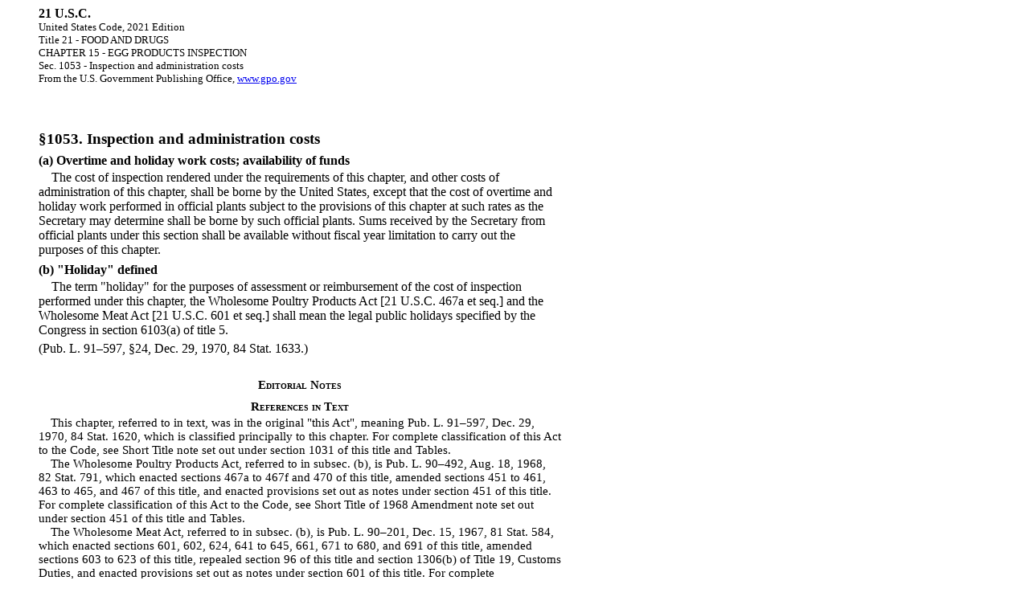

--- FILE ---
content_type: text/html
request_url: https://www.govinfo.gov/content/pkg/USCODE-2021-title21/html/USCODE-2021-title21-chap15-sec1053.htm
body_size: 1083
content:
<html><head><link rel="stylesheet" type="text/css" href="usc.css"/><title>U.S.C. Title 21 - FOOD AND DRUGS</title></head><body>
<span style="font-weight:bold;font-size:12pt;">21 U.S.C. </span><br/>
<span style="font-size:10pt">United States Code, 2021 Edition</span><br/>
<span style="font-size:10pt">Title 21 - FOOD AND DRUGS</span><br/>
<span style="font-size:10pt">CHAPTER 15 - EGG PRODUCTS INSPECTION</span><br/>
<span style="font-size:10pt">Sec. 1053 - Inspection and administration costs</span><br/>
<span style="font-size:10pt">From the U.S. Government Publishing Office, <a href="http://www.gpo.gov">www.gpo.gov</a></span><br/><br/>
<!-- documentid:21_1053  usckey:210000000105300000000000000000000 currentthrough:20220102 documentPDFPage:864 -->
<!-- itempath:/210/CHAPTER 15/Sec. 1053 -->
<!-- itemsortkey:210AAZV -->
<!-- expcite:TITLE 21-FOOD AND DRUGS!@!CHAPTER 15-EGG PRODUCTS INSPECTION!@!Sec. 1053 -->
<!-- field-start:head -->
<h3 class="section-head">&sect;1053. Inspection and administration costs</h3>
<!-- field-end:head -->
<!-- field-start:statute -->
<h4 class="subsection-head">(a) Overtime and holiday work costs; availability of funds</h4>
<p class="statutory-body">The cost of inspection rendered under the requirements of this chapter, and other costs of administration of this chapter, shall be borne by the United States, except that the cost of overtime and holiday work performed in official <!-- PDFPage:865 -->plants subject to the provisions of this chapter at such rates as the Secretary may determine shall be borne by such official plants. Sums received by the Secretary from official plants under this section shall be available without fiscal year limitation to carry out the purposes of this chapter.</p>
<h4 class="subsection-head">(b) &quot;Holiday&quot; defined</h4>
<p class="statutory-body">The term &quot;holiday&quot; for the purposes of assessment or reimbursement of the cost of inspection performed under this chapter, the Wholesome Poultry Products Act [21 U.S.C. 467a et seq.] and the Wholesome Meat Act [21 U.S.C. 601 et seq.] shall mean the legal public holidays specified by the Congress in section 6103(a) of title 5.</p>
<!-- field-end:statute -->
<!-- field-start:sourcecredit -->
<p class="source-credit">(Pub. L. 91&ndash;597, &sect;24, Dec. 29, 1970, 84 Stat. 1633.)</p>
<br class="Q04" />
<!-- field-end:sourcecredit -->
<!-- field-start:notes -->
<!-- field-start:miscellaneous-note -->
<h4 class="note-head"><strong>Editorial Notes</strong></h4>
<!-- field-end:miscellaneous-note -->
<!-- field-start:referenceintext-note -->
<h4 class="note-head">References in Text</h4>
<p class="note-body">This chapter, referred to in text, was in the original &quot;this Act&quot;, meaning Pub. L. 91&ndash;597, Dec. 29, 1970, 84 Stat. 1620, which is classified principally to this chapter. For complete classification of this Act to the Code, see Short Title note set out under section 1031 of this title and Tables.</p>
<p class="note-body">The Wholesome Poultry Products Act, referred to in subsec. (b), is Pub. L. 90&ndash;492, Aug. 18, 1968, 82 Stat. 791, which enacted sections 467a to 467f and 470 of this title, amended sections 451 to 461, 463 to 465, and 467 of this title, and enacted provisions set out as notes under section 451 of this title. For complete classification of this Act to the Code, see Short Title of 1968 Amendment note set out under section 451 of this title and Tables.</p>
<p class="note-body">The Wholesome Meat Act, referred to in subsec. (b), is Pub. L. 90&ndash;201, Dec. 15, 1967, 81 Stat. 584, which enacted sections 601, 602, 624, 641 to 645, 661, 671 to 680, and 691 of this title, amended sections 603 to 623 of this title, repealed section 96 of this title and section 1306(b) of Title 19, Customs Duties, and enacted provisions set out as notes under section 601 of this title. For complete classification of this Act to the Code, see Short Title note set out under section 601 of this title and Tables.</p>
<br class="Q04" />
<!-- field-end:referenceintext-note -->
<!-- field-start:miscellaneous-note -->
<h4 class="note-head"><strong>Statutory Notes and Related Subsidiaries</strong></h4>
<!-- field-end:miscellaneous-note -->
<!-- field-start:effectivedate-note -->
<h4 class="note-head">Effective Date</h4>
<p class="note-body">For effective date of this section, see section 29 of Pub. L. 91&ndash;597, set out as a note under section 1031 of this title.</p>
<!-- field-end:effectivedate-note -->
<!-- field-end:notes -->


</body></html>

--- FILE ---
content_type: text/css
request_url: https://www.govinfo.gov/content/pkg/USCODE-2021-title21/html/usc.css
body_size: 2357
content:

body{
 margin-left: 3em;
 width: 650px;
}

div{
 float: left;
 width: 650px;
}

div.statutory-body{
 margin-top: 10px;
 float: left;
 width: 650px;
 margin-left: 0em;
 text-indent: 1em;

}

div.source-credit{
 float: left;
 width: 650px;
 margin-top: 5px;
 margin-left: 0em;
 text-indent: 0em;

}

div.docinfo{
 margin-top: 20px;
 border-top: 1px solid;
 border-bottom: 1px solid;
 color: gray;
 font-size: 10pt;
}



div.analysis{
 /*margin-bottom: 1em;*/
}

div.analysis-head-left{
 float: left;
 width: 600px;
 font-size: .80em;
}

div.analysis-head-right{
 float: right;
 width: 50px;
 text-align: right;
 font-size: .80em;
}


div.three-column-analysis-style-content-left{
 float: left;
 width: 50px;
 font-weight: bold;
}

div.three-column-analysis-style-content-center{
 float: left;
 width: 550px;
 font-weight: bold;
}


div.three-column-analysis-style-content-right{
 float: right;
 width: 50px;
 text-align: right;
 font-weight: bold;
}

div.two-column-analysis-style-content-left{
 overflow: visible;
 float: left;
 width: auto;
}


div.two-column-analysis-style-content-left#wide{
 overflow: visible;
 float: left;
 width: 550px;
}


div.two-column-analysis-style-content-right{
 float: right;
 width: 550px;
 text-align: left;
 text-indent: -1em;
 padding-left: 1em;
 margin-left: 0em;
}

div.two-column-analysis-style-content-right-half-wide{
 float: right;
 width: 325px;
 text-align: left;
 text-indent: -1em;
 padding-left: 1em;
 margin-left: 0em;
}

div.two-column-analysis-style-content-subitem-left{
 float: left;
 width: 50px;
 text-align: left;
 margin-left: 100px;
}


div.two-column-analysis-style-content-subitem-right{
 float: right;
 width: 500px;
 text-align: left;
 text-indent: -1em;
 padding-left: 1em;
 margin-left: 0em;
}


div.wide_left_side-two-column-analysis-style-content-left{
 font-size: 11pt;
 background: purple;
 float: left;
 width: 420px;
 text-align: left;
 text-indent: -1em;
 padding-left: 1em;
 margin-left: 0em;
 }




div.bold-large-wide_left_side-two-column-analysis-style-content-left{
 font-size: 13pt;
 font-weight: bold;
 float: left;
 width: 420px;
 text-align: left;
 text-indent: -1em;
 padding-left: 1em;
 margin-left: 0em;
 }




div.bold-large-wide_left_side-two-column-analysis-style-content-right{
 font-size: 13pt;
 font-weight: bold;
 float: right;
 width: 100px;
 text-align: right;
 margin-left: 0em;
}

div.wide_left_side_0em-two-column-analysis-style-content-left{
 font-size: 11pt;
 float: left;
 width:420px;
 text-align: left;
 text-indent: -1em;
 padding-left: 1em;
 margin-left: 1em;
 }


div.wide_left_side_2em-two-column-analysis-style-content-left{
 font-size: 11pt;
 float: left;
 width: 420px;
 text-align: left;
 text-indent: -1em;
 padding-left: 1em;
 margin-left: 4em;
 }

div.wide_left_side_3em-two-column-analysis-style-content-left{
 font-size: 11pt;
 float: left;
 width: 420px;
 text-align: left;
 text-indent: -1em;
 padding-left: 1em;
 margin-left: 5em;
 }


div.wide_left_side_4em-two-column-analysis-style-content-left{
 font-size: 11pt;
 background: purple;
 float: left;
 width: 420px;
 text-align: left;
 text-indent: -1em;
 padding-left: 1em;
 margin-left: 6em; 
}


div.wide_left_side-two-column-analysis-style-content-right{
 font-size: 11pt;
 float: right;
 width: 100px;
 text-align: right;
 margin-left: 0em;
}




div.note-wide_left_side_0em-two-column-analysis-style-content-left{
 font-size: 10pt;
 background: purple;
 float: left;
 width: 420px;
 text-align: left;
  text-indent: -1em;
 padding-left: 1em;
 margin-left: 1em;
 }


div.note-wide_left_side-two-column-analysis-style-content-right{
 font-size: 10pt;
 background: green;
 float: right;
 width: 100px;
 text-align: right;
 margin-left: 0em;
}

/*Solution for leader work areas (F5800 \aI37 \aL and \D("heads") )************/

div.leader-work-head-left{
 font-size: 11pt;
/*float: left;*/
 width: 450px;
 /*height: 1em;*/
 text-align: left;
	font-weight: bolder;
 text-indent: 0em;
 margin-left: 0em;
 background: green;
}

div.leader-work-head-right{
font-size: 11pt;
 /*float: right;*/
 width: 200px;
 /*height: 1em;*/
 text-align: right;
	font-weight: bolder;
 margin-left: 0em;
 background: orange;
}

div.leader-work-left{
 font-size: 11pt;
 float: left;
 width: 450px;
 text-align: left;
	background-image : url(dot_line.gif);
 background-repeat: repeat-x;
 background-position: bottom;
 text-indent: 0em;
 margin-left: 0em;
 background: green;
 }

div.leader-work-right{
 font-size: 11pt;
 float: right;
 width: 200px;
 text-align: right;
 background-image : url(dot_line.gif);
 background-repeat: repeat-x;
 background-position: bottom;
 margin-left: 0em;
 background: orange;
}

/*actual data is in the spans*/
div.leader-work-left span{
 float: left;
	padding-right: 5px;
 display: block;
 background-color: tan;
	background-image: none;

}

div.leader-work-right span{
 float: right;
	padding-left: 5px;
 display: block;
 background-color: tan;
	background-image: none;
	margin-left: .5em;
}

div.leader-work-head-left span{
 float: left;
 display: block;
 background-color: tan;
	background-image: none;

}

div.leader-work-head-right span{
 float: right;

 display: block;
 background-color: tan;
	background-image: none;
	margin-left: .5em;
}

h2 span.sans-serif{
 font-family: sans-serif;
}

/******************************************************************************/




div.section-head-text{
 width: 85%;
 float: left;
 text-align:left;

}

div.publication-date{
 font-size: 10pt;
 color: grey;
 float: right;
 width: 15%;
 text-align: right;
 margin-left: 0em;
 }



h1{
 text-align: center;
 margin-bottom: 3px;
}



h2{
 text-align: center;
 margin-bottom: 3px;
}


h3{
  text-align: center;
  margin-top: 50px;
  margin-bottom: 3px;
  text-indent: -2em;
  padding-left: 2em;
  margin-left: 0em;
 }

h3.subchapter-head{
  text-align: center;
  margin-top: 50px;
  margin-bottom: 3px;
  text-indent: -2em;
  padding-left: 2em;
  margin-left: 0em;   
}

h3.chapter-head{
  text-align: center;
  margin-top: 50px;
  margin-bottom: 3px;
  text-indent: -2em;
  padding-left: 2em;
  margin-left: 0em;
 }

h3.subpart-head{
  text-align: center;
  margin-top: 50px;
  margin-bottom: 3px;
  text-indent: -2em;
  padding-left: 2em;
  margin-left: 0em;
 }

h3.part-head{
  text-align: center;
  margin-top: 50px;
  margin-bottom: 3px;
  text-indent: -2em;
  padding-left: 2em;
  margin-left: 0em;
 }

h3.subtitle-head{
  text-align: center;
  margin-top: 50px;
  margin-bottom: 3px;
  text-indent: -2em;
  padding-left: 2em;
  margin-left: 0em;
 }

h3.title-head{
  text-align: center;
  margin-top: 50px;
  margin-bottom: 3px;
  text-indent: -2em;
  padding-left: 2em;
  margin-left: 0em;
 }
 
 

h3.subdivision-head{
  text-align: center;
  margin-top: 50px;
  margin-bottom: 3px;
  text-indent: -2em;
  padding-left: 2em;
  margin-left: 0em;
 }

h3.division-head{
  text-align: center;
  margin-top: 50px;
  margin-bottom: 3px;
  text-indent: -2em;
  padding-left: 2em;
  margin-left: 0em;
 }


h3.analysis-subhead{
  text-align: center;
  margin-top: 50px;
  margin-bottom: 3px;
  text-indent: -2em;
  padding-left: 2em;
  margin-left: 0em;
 }
 
h3.reorganizationplan-subhead{
  text-align: center;
  margin-top: 50px;
  margin-bottom: 3px;
  text-indent: -2em;
  padding-left: 2em;
  margin-left: 0em;
 }


h3.section-head{
  text-align: left;
		padding-top: 1.5em;
  margin-top: 10px;
  margin-bottom: 3px;
  text-indent: -2em;
  padding-left: 2em;
  margin-left: 0em;
 }

h3.formula{
  text-align: center;
  font-weight: normal;
  font-size: 12pt;
  margin-top: .5em;
  margin-bottom: .5em;
 }

/*
 @todo: 20090708
 Headings need to be adjusted to 1em flush and hang using:

 A text-indent of -1em
 A padding of 1em
 The left margin set to the items indent plus 1em to make up for the -1em
   indent of the first line.


*/



h4{
  text-align: center;
  margin-top: 10px;
  margin-bottom: 3px;
  font-variant: small-caps;
  text-indent: -2em;
  padding-left: 2em;
  margin-left: 0em;
}


h4.note-head{
  font-size: 11pt;
}

h4.analysis-subhead{
 text-align: center;
 margin-top: 12px;
 font-weight: normal;
}



h4.subsection-head{
 font-variant: normal;
 font-weight: bold;
 text-align: left;
 margin-top: 7px;
	padding-left: 1em;
	text-indent: -1em;
	margin-left: 0em;
}


h4.paragraph-head{
 font-variant: normal;
 font-weight: bold;
 text-align: left;
 margin-top: 7px;
 margin-left: 1em;
 padding-left: 2em;
 background: white;

}

h4.subparagraph-head{
 font-variant: normal;
 font-weight: bold;
 text-align: left;
 margin-top: 7px;

 padding-left: 1em;
 text-indent: -1em;
 margin-left: 2em;
}

h4.clause-head{
 font-variant: normal;
 font-weight: bold;
 text-align: left;
 margin-top: 7px;
 text-indent: -1em;
 margin-left: 3em;
 padding-left: 1em;
}

h4.subclause-head{
 font-variant: normal;
 font-weight: bold;
 text-align: left;
 margin-top: 7px;
	padding-left: 1em;
	text-indent: -1em;
 margin-left: 4em;
}

h4.subsubclause-head{
 font-variant: normal;
 font-weight: bold;
 text-align: left;
 margin-top: 7px;
	padding-left: 1em;
	text-indent: -1em;
 margin-left: 5em;
	background: yellow;
}


h4.note-sub-head{
 text-align: left;
 margin-top: 7px;
 font-size: 90%;
 font-weight: normal;
}

h5.paytable-subhead{
 text-align: center;
 margin: none;
 font-weight: normal;
}



p{
 padding: 0em;
 margin: 0em;
 text-indent: 1em;
}


p.statutory-body-1em{
 margin-left: 1em;
 text-indent: 1em;
}

p.statutory-body-2em{
 margin-left: 2em;
 text-indent: 1em;
}

p.statutory-body-3em{
 margin-left: 3em;
 text-indent: 1em;
}

p.statutory-body-4em{
 margin-left: 4em;
 text-indent: 1em;
}

p.statutory-body-5em{
 margin-left: 5em;
 text-indent: 1em;
}

p.statutory-body-flush0_hang2{
 padding-left: 2em;
 text-indent: -2em;
}


/**/
p.statutory-body-flush2_hang3{
 padding-left: 3em;
 text-indent: -1em;
}

p.statutory-body-block-1em{
 padding-left: 1em;
 text-indent:0em;
 
}

p.statutory-body-block-4em{
 padding-left: 4em;
 text-indent:0em;
}



/*USC 28A */
p.statutory-body-block-2em-right{
 padding-right: 4em;
 margin-top: .5em;
 text-align: right;
 text-indent: 0em;
}


p.note-body{
 font-size: 11pt;
 text-indent: 1em;
}

p.note-body-1em{
 font-size: 11pt;
 margin-left: 1em;
 text-indent: 2em;
}

p.note-body-2em{
 font-size: 11pt;
 margin-left: 2em;
 text-indent: 3em;
}

p.note-body-3em{
 font-size: 11pt;
 margin-left: 3em;
 text-indent: 4em;
}

p.note-body-4em{
 background: lightgreen;
 font-size: 11pt;
 margin-left: 4em;
 text-indent: 5em;
}

p.note-body-5em{
 font-size: 11pt;
 margin-left: 5em;
 text-indent: 6em;
}


p.note-body-flush0_hang1{
 font-size: 11pt;
 padding-left: 1em;
 text-indent: -1em;
}


p.note-body-flush0_hang4{
 font-size: 11pt;
 padding-left: 4em;
 text-indent: -4em;
}

p.note-body-flush3_hang4{
 font-size: 11pt;
 padding-left: 4em;
 text-indent: -1em;
}


p.note-body-block{
 font-size: 11pt;
 text-indent: 0em;
}


p.futureamend-note-body{
 font-style: italic;
}


p.source-credit{
 margin-top: 5px;
 margin-left: 0em;
 text-indent: 0em;
}

p.presidential-signature{
 text-align: right;
 margin-bottom: 1em;
 font-variant: small-caps;
}

p.chief-justice-signature{
 text-align: right;
 margin-bottom: 1em;
 font-variant: small-caps;
}

p.presidential-signature{
 text-align: right;
 margin-bottom: 1em;
 font-variant: small-caps;
}

p.signature{
 text-align: right;
 margin-bottom: 1em;
}

p.usc-title-ital-spanner{
 text-align: center;
 font-style: italic;
 margin-bottom: 2em;
}

p.usc28aForm-left{
 padding-left: 4em;
}

p.usc28aForm-right{
 text-align: right;
 padding-right: 4em; 
}

p.footnote{
 margin: 1em;
 font-style: italic;
}



p span.monospaced{
 font-family: monospace;
}


cap-smallcap{
 font-variant: small-caps;
}


caption{
 margin: .25em;
 text-align: center;
 /*font-weight: bold;*/
 /*font-variant: small-caps;*/
 font-size: 1.05em
}

/********************* TABLES *******************/

table{
 border-style: solid;
 border-color: black;
 border-top-width: 1;
 border-bottom-width:  1;
 border-right: none;
 border-left: none;
 margin-top: 1em;
 margin-bottom: 2em;
 width:650px;
}


table th{
 font-weight: normal;
 border-top: 5px;
 border-bottom: 1px solid;
 border-right: none;
 border-left:none;
}

table td{
 padding-right: .5em;
 padding-left: 1.25em;
 text-indent: -1em;
 vertical-align: top;
}

td.tablesubheadingcenter{
 text-align: center;
 padding-top:1em;
}

/*Going to need to reconcile usc style tables with this stuff*/
table.usc td.tablesubheadingleft{
 text-align: left;
 padding-top:1em;
 padding-left:1em;
}


table td.right{
 text-align:right;
 padding-right: 2em;
}

table td.left{
 text-align:left;
 padding-left: 2em;
}


/*
table.uscdispo2col{
 border-style: solid;
 border-color: black;
 border-top-width: 1;
 border-bottom-width: 1;
 border-right: none;
 border-left: none;
 margin-top: 1em;
}
*/


table.uscdispo2col td.right{
 width: 50%;
 text-align: left;
}

table.uscdispo2col td.left{
 width: 50%;
 border-right: 1px solid;
}

table.uscdispo2col td.right{
 width: 50%;
 text-align: left;
}



table.uscdispo3col{
 border-style: solid;
 border-color: black;
 border-top-width: 1;
 border-bottom-width: 1;
 border-right: none;
 border-left: none;
 margin-top: 1em;
}

table.uscdispo3col td.left{
 width: 17%;
}

table.uscdispo3col td.middle{
 width: 66%;
 border-right: 1px solid;
 border-left: 1px solid;
}

table.uscdispo3col td.right{
 width: 17%;
 text-align: right;
}


/*Historical and Revision notes table*/
table.uschistrev{
 margin-bottom: .6em;
}

table.uschistrev p{
 text-indent: -1em;
}


table.uschistrev td.left{
 width: 20%;
}

table.uschistrev td.middle{
 width: 35%;
 border-right: 1px solid;
 border-left: 1px solid;
}

table.uschistrev td.right{
 width: 45%;
 text-align: left;
}



table.uschistrev2col td.left{
 width: 50%;
}


table.uschistrev2col td.right{
 width: 50%;
 text-align: left;
}




/*uscflagdim*/
table.uscflagdimensions{
 margin-bottom: .6em;
}


table.uscflagdimensions td.left{
 width: 70%;
}

table.uscflagdimensions td.middle{
 width: 15%;
 border-right: 1px solid;
 border-left: 1px solid;
 text-align: right;
}

table.uscflagdimensions td.right{
 width: 15%;
 text-align: right;
}



/*uscflagimagetable*/
table.uscflagimagetable{
 margin-bottom: .6em;
}

table.uscflagimagetable th{
 border-left: 1px solid;
}

table.uscflagimagetable th#row0col0{
 border-left: none;
}


table.uscflagimagetable td.left{
 width: 10%;
}

table.uscflagimagetable td.middle{
 width: 10%;
 /*border-right: 1px solid;*/
 border-left: 1px solid;
 text-align: right;
}

/*All tables should be done this way and not two borders on the middle col*/
table.uscflagimagetable td.right{
 width: 10%;
 text-align: right;
 border-left: 1px solid;

}




/*5:5305, 50a analysis*/
table.usc2colnohead{
 margin-bottom: .5em;
}


table.usc2colnohead td.right{
 padding-right: 2em;
 text-align: right;
}

table.usc2colnohead td.left{
 padding-right: .5em;
 padding-left: 1.25em;
 width: 65%;
 vertical-align: top;
}

/*5:5305*/
table.usc2colnoheadleftjustify th{
 text-align: left;
}

table.usc2colnoheadleftjustify td.right{
 padding-right: .5em;
 padding-left: 2.5em;
 text-indent: -1em;
 text-align: left;
 vertical-align: top;

}


table.usc2colnoheadleftjustify td.left2em{
 padding-right: 3.5em;
 padding-left: 2.25em;
 /*text-indent: -1em;*/
 vertical-align: top;
}




table.usc2colnohead-text{
 margin-bottom: .5em;
 border: none;
}

table.usc2colnohead-text th{
 border: none;
}


table.usc2colnohead-text td.right{
 padding-right: .5em;
 padding-left: 1.25em;
 /*text-indent: -1em;*/
 /*width: 80px;*/
 text-align: left;
 vertical-align: top;
}

table.usc2colnohead-text td.left{
 padding-right: .5em;
 padding-left: 1.25em;
 /*text-indent: -1em;*/
 width: 147px;
 vertical-align: top;
}


/*
Pay tables
*/
table.uscpayschedule{
 margin-bottom: .5em;
}

table.uscpayschedule th{
 vertical-align: top;
 font-size: 9pt;
 text-align: center;
}


table.uscpayschedule td{
 vertical-align: top;
 font-size: 9pt;
 text-align: right;
}


table.uscpayschedule td.left2em{
 vertical-align: top;
 font-size: 9pt;
 text-align: right;
 padding-left: 1em;
}

table.uscpayschedule td.left{
 text-align: left;
 vertical-align: top;
}


table.uscpayschedule td.left2em{
 text-align: left;
 vertical-align: top;
 text-indent: 1em;
}




table.usc td{
 border-style: hidden;
 padding: 1px;
 padding-left: 5px;
 padding-right: 5px;
}



table.usc th.col2{
/* border-bottom: 1px solid;*/
}


table.usc td.col1{
 width: 17%;
}


table.usc td.I01{
 width: 17%;
}


table.usc td.I22{
 width: 17%;
}



table.usc td.colmiddle{
 width: 66%;
 /*border-style: line;*/
 /*border-top: 1px solid;*/
 border-right: 1px solid;
 border-left: 1px solid;
 /*border-bottom: 1px dashed;*/
}


table.usc td.colright{
 width: 17%;
 text-align: right;

}

/*Added for 25:677h */
table.usc td.left{
 padding-left:1em;
}

table.usc td.middle{
 text-align:right;
 padding-right:1em;
}

table.usc td.right{
 text-align:right;
 padding-right:1em;
}

table.usc td.left2em{
 padding-left:3em;
}

table.usc td.left4em{
 padding-left:5em;
}

/********* USC 45 ********/
table.title45section261to273dispo td{
 width:217px;
}


table.title45section261to273dispo td.middle{
 border-right: 1px solid;
 border-left: 1px solid;
}

table.title45section261to273dispo td.right{
 text-align:left;
}


/********* USC 48 ********/
table.title46section2101dispo td.right{
 text-align:left;
 width: 50%;
}

/********* USC 48 ********/
table.title48Ch2{
 width: 600px;
}


table.title48Ch2 td{
 text-align: center;
}

table.title48Ch2 td.left{
 width: 25%;
}

table.title48Ch2 td.middle{
 width: 40%;
}

table.title48Ch2 td.right{
 width: 20%;
}


table.title48section1421f td.left{
 width: 15%;
 text-align:right;
 border-right-style: solid;
 border-right-width:thin;
}

table.title48section1421f td.middle{
 width: 15%;
 text-align: right;
}

table.title48section1421f td.right{
 width: 60%;
 text-align: left;
 border-left-style: solid;
 border-left-width:thin;
}




table.title48Section1921 td{
 /*width: 20%;*/
 text-align: center;
}

table.title48Section1921 td.middle{
 width: 20%;
}

/********* USC 50 ********/
table.title50section401execordertoc td.right{
 width: 60%;
 text-align:left;
}

table.title50section435 td.left{
 width: 15%;
}

table.title50section435 td.middle{
 width: 60%;
}

td p{
 text-indent: -1em;
 text-align:left;
 color: red;
}


br.Q04{
 
}

br.Q08{
 padding-bottom:1em;
}
